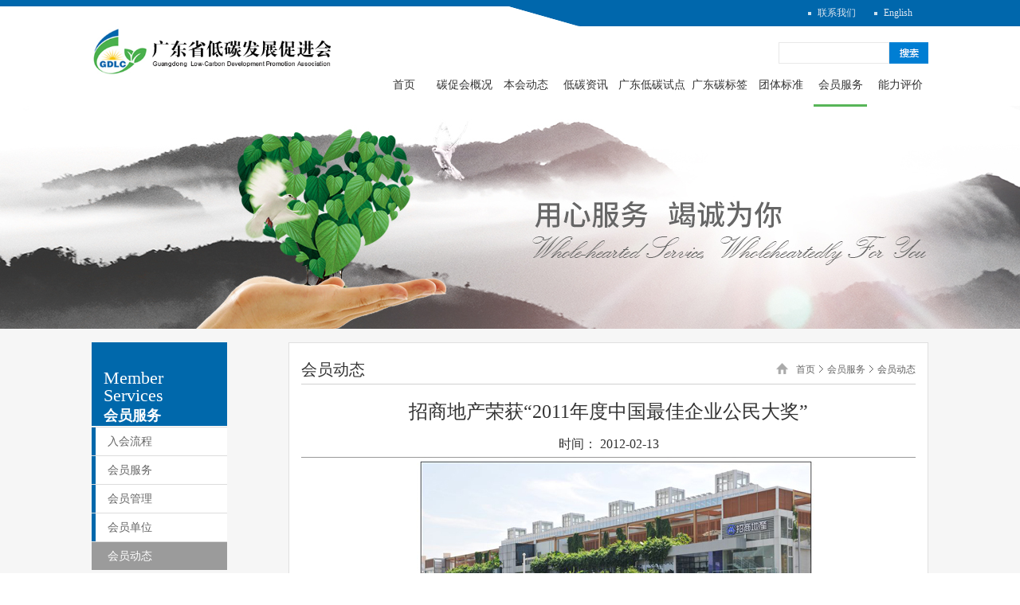

--- FILE ---
content_type: text/html; charset=utf-8
request_url: http://gdditan.com/Process.aspx?id=439&c=0605
body_size: 7351
content:


<!DOCTYPE html>

<html xmlns="http://www.w3.org/1999/xhtml">
<head>
    <meta http-equiv="Content-Type" content="text/html; charset=utf-8" />

<title>广东省低碳发展促进会</title>
<meta name="keywords" content="广东省低碳发展促进会 广东省低碳经济发展的企业" />
<meta name="description" content="广东省低碳发展促进会是由热衷于推动广东省低碳经济发展的企业、机构发起，目前已获广东省民间组织管理局批准成立，是具有社团法人资格的社团组织。" />
<meta name="author" content="网站建设：互诺科技 - http://www.hunuo.com" />
<link rel="stylesheet" href="css/style.css">
 <script type="text/javascript" src="js/jquery-1.7.2.min.js"></script>
    <script type="text/javascript" src="js/JQ_common.js"></script>
    <script type="text/javascript" src="js/jquery.SuperSlide.2.1.js"></script>
    <script type="text/javascript" src="js/modernizr-1.7.js"></script>
    <script type="text/javascript" src="js/prefixfree.min.js"></script>
    <script src="js/js.js"></script>
<script type="text/javascript">
    if (window.location.href.indexOf('https') == -1) {
        window.location.href = window.location.href.replace("http", "https");
    }
</script>
<script type="text/javascript">
    $(function () {
        $(".pop").click(function () {
            $("#pop").css({ "display": "block" });
        });
        $("#pop .close").click(function () {
            $("#pop").css({ "display": "none" });
        });
    })
    </script>
<!--[if lte IE 6]><script src="js/DD_belatedPNG_0.0.8a-min.js" type="text/javascript"></script><script type="text/javascript">	DD_belatedPNG.fix('*');</script><![endif]-->
    <script type="text/javascript">
        $(function () { navFun2("m7"); });
    </script>

<title>

</title></head>
<body>
    

<!-- header star-->
<div id="header">
    <div class="head-top">
        <div class="layout">
            <div class="fr">
                
                <a href="/JoinUs.aspx?c=0701" class="DIE7">联系我们</a>
                <a href="en/Default.aspx" class="DIE7">English</a>
            </div>
        </div>
    </div>
    <div class="head-m">
        <div class="layout" style="position: relative; height: 100px;">
            <form action="" class="fr form">
                <input type="button" class="fr" id="seah" style="background: url(images/png-2.png); width: 49px; height: 27px; border: none;" />
                <input type="text" class="fr text" id="key" />
            </form>
            <a href="Default.aspx" class="logo">
                <img src="images/png-logo.png" alt="" /></a>
            <div class="navBar" id="navBar">
                <ul class="nav clearfix">
                    <li class="m m1">
                        <h3><a href="Default.aspx">首页</a></h3>
                    </li>
                    <li class="m m2">
                        <h3><a href="Survey.aspx">碳促会概况</a></h3>
                        <ul class="sub">

                            
                            <li><a href="Survey.aspx?c=0101">本会简介</a></li>
                            
                            <li><a href="Survey.aspx?c=0102">组织结构</a></li>
                            
                            <li><a href="Survey.aspx?c=0103">本会章程</a></li>
                            
                            <li><a href="Train2.aspx?c=0104">通知公告</a></li>
                            
                        </ul>
                    </li>
					<li class="m m3">
						<h3><a href="Dynamic.aspx">本会动态</a></h3>
                    </li>
                    <!--<li class="m m3">
                         当前频道添加on 
                        <h3><a href="Dynamic.aspx">本会动态</a></h3>

                        <ul class="sub">
                            
                            <li><a href="Dynamic.aspx?c=0202">本会动态</a></li>
                            
                        </ul>


                    </li>-->
                    <li class="m m4">
                        <h3><a href="Information.aspx">低碳资讯</a></h3>
                        <ul class="sub">
                            
                            <li><a href="Information.aspx?c=0301">低碳动态</a></li>
                            
                            <li><a href="Information.aspx?c=0302">政策法规</a></li>
                            
                            <li><a href="Information.aspx?c=0303">低碳简报</a></li>
                            
                        </ul>
                    </li>
                    <li class="m m5">
                        <h3><a href="Pilot.aspx">广东低碳试点</a></h3>
                        <ul class="sub">
                            
                            <li><a href="Pilot.aspx?c=0401">碳交易试点</a></li>
                            
                            <li><a href="Pilot.aspx?c=0402">低碳城市</a></li>
                            
                            <li><a href="Pilot.aspx?c=0403">社区园区</a></li>
                            
                            <li><a href="Pilot.aspx?c=0404">低碳试点园区</a></li>
                            
                        </ul>
                    </li>
					<li class="m m9">
                        <h3><a href="carbon.aspx">广东碳标签</a></h3>
                        <ul class="sub" style="min-width: 108px;">
                            
									<li><a href="carbon.aspx?c=1101">广东碳标签介绍</a></li>
									
									<li><a href="carbon.aspx?c=1102">碳标签管理办法</a></li>
									
									<li><a href="carbon.aspx?c=1103">碳标签申请流程</a></li>
									
									<li><a href="carbon.aspx?c=1104">碳标签评价机构</a></li>
									
									<li><a href="carbon3.aspx?c=1105">碳标签获证产品</a></li>
									
									<li><a href="carbon4.aspx?c=1106">碳标签技术规范</a></li>
									
                        </ul>
                    </li>
                    <li class="m m6">
                        <h3><a href="Standard.aspx">团体标准</a></h3>
                        <ul class="sub">
                            
                            <li><a href="Standard.aspx?c=0501">立项流程</a></li>
                            
                            <li><a href="Standard.aspx?c=0502">管理办法</a></li>
                            
                            <li><a href="Standard.aspx?c=0503">标准动态</a></li>
                            
                            <li><a href="Standard.aspx?c=0504">标准发布</a></li>
                            
                        </ul>
                    </li>
                    <li class="m m7">
                        <h3><a href="Process.aspx">会员服务</a></h3>
                        <ul class="sub">
                            
                            <li><a href="Process.aspx?c=0601">入会流程</a></li>
                            
                            <li><a href="Process.aspx?c=0602">会员服务</a></li>
                            
                            <li><a href="Process.aspx?c=0603">会员管理</a></li>
                            
                            <li><a href="Process.aspx?c=0604">会员单位</a></li>
                            
                            <li><a href="Process.aspx?c=0605">会员动态</a></li>
                            
                        </ul>
                    </li>
                    <li class="m m8">
                        <h3><a href="Appraise.aspx">能力评价</a></h3>
                        <ul class="sub">
                            
                            <li><a href="Appraise.aspx?c=0701">低碳试点社区评价</a></li>
                            
                            <li><a href="Appraise.aspx?c=0702">低碳试点园区评价</a></li>
                            
                            <li><a href="Appraise.aspx?c=0703">绿色制造评价</a></li>
                            
                            <li><a href="Appraise.aspx?c=0704">碳标签评价师能力评价</a></li>
                            
                            <li><a href="Appraise.aspx?c=0705">公示公告</a></li>
                            
                        </ul>
                    </li>
                </ul>
            </div>
        </div>
    </div>
</div>
<!-- header end-->

    <div id="mainer">

        <div  style="background: url(upload/1604/20164213107.jpg) center center no-repeat;height: 280px;">
    &nbsp;
</div>

        <div class="layout">
            <div style="height: 17px;"></div>
            <div class="clearfix">
                <div class="fr main-r">
                    




<div class="m-top">
    <div class="fr"><em></em><a href="Default.aspx">首页</a><i></i><a href="">会员服务</a><i></i>会员动态</div>
    会员动态
</div>


                    

                    <div class="con">
                        
                        <p class="pt">招商地产荣获“2011年度中国最佳企业公民大奖”
                            <br />
                                         <span >时间： 2012-02-13</span>

                        </p>
                        <p align="center">
	&nbsp;&nbsp;&nbsp;&nbsp;&nbsp; <img src="/uploadfiles/image/20160121/20160121141847_2014.jpg" alt="" /> 
</p>
<p align="center">
	<br />
</p>
<p align="center">
	<img src="/uploadfiles/image/20160121/20160121141848_5452.jpg" alt="" /> 
</p>
&nbsp;&nbsp;&nbsp;&nbsp;&nbsp; <span style="font-size:16px;font-family:Microsoft YaHei;line-height:2;">近日，在北京举行的“2011中国企业公民论坛暨第八届中国最佳企业公民颁奖盛典”上，招商地产荣获“2011年度中国最佳企业公民大奖”。</span>
<p>
	<br />
</p>
<p>
	<span style="font-size:16px;font-family:Microsoft YaHei;line-height:2;">&nbsp;&nbsp;&nbsp;&nbsp;&nbsp; 本次评选由《21世纪商业评论》、《21世纪经济报道》联合主办，21世纪企业公民研究中心承办。论坛以“诚于中，形于外??透明时代的成长与沟通之道”为主题，寻找企业在透明化的时代要求下与各利益相关者沟通的方法论。通过寻找一系列具有榜样意义的企业最佳实践，展示企业社会责任优秀成果，鼓励本土企业公民行为，推动中国企业公民理念的国际化发展进程，持续推进企业公民理念的全面发展。</span>
</p>
<p>
	<span style="font-size:16px;font-family:Microsoft YaHei;line-height:2;">&nbsp;&nbsp;&nbsp;&nbsp;&nbsp; 据悉，中国最佳企业公民评选是国内最早、也是最受关注的推广“企业公民”理念，鼓励本土企业行为实践，培育良好公民社会环境的活动。本届评选自2011年5月底启动，评委会经过认真审核，接受了三百余家企业报名参评。经过历时3月的精心评选，最终30家企业荣膺“2011年度中国最佳企业公民大奖”，10家企业获“2011年度中国最佳企业公益项目奖”。</span>
</p>

                        
                    </div>
                    


                
                    <div style="height: 10px;"></div>


                </div>
                




<div class="fl main-l">
    <dl>
        <dt>
            <em>   Member Services</em>
            会员服务
        </dt>

        
           <dd  class=""><a href="?c=0601">入会流程</a></dd>
        
           <dd  class=""><a href="?c=0602">会员服务</a></dd>
        
           <dd  class=""><a href="?c=0603">会员管理</a></dd>
        
           <dd  class=""><a href="?c=0604">会员单位</a></dd>
        
           <dd  class="hover"><a href="?c=0605">会员动态</a></dd>
        
  
    </dl>


    <div class="hear">
        <p>快速链接</p>
        <a href="Train2.aspx">
            <img src="images/png-30.png" alt="" /></a>
        <a href="Process.aspx">
            <img src="images/png-31.png" alt="" /></a>
    </div>
</div>

            </div>
        </div>
    </div>
    
<!-- footer star-->

<script type="text/javascript">

    function ToggleCode(obj, codeurl) {
        $(obj).attr("src", codeurl + "?time=" + Math.random());
    }
</script>
<div id="footer">
    <div class="layout">
        <div style="height: 35px"></div>
        <div class="friendly">
            <span class="fl">友情链接</span>
            <div class="txtScroll-left fl">
                <div class="hd">
                    <a class="next"></a>
                    <a class="prev"></a>
                </div>
                <div class="bd">
                    <ul class="infoList">
                        

                        <li><a href="http://drc.gd.gov.cn/" target="_blank">广东省发展和改革委员会</a></li>
                        

                        <li><a href="http://gdee.gd.gov.cn/" target="_blank">广东省生态环境厅</a></li>
                        

                        <li><a href="https://www.gzjzcyy.com/" target="_blank">广州建筑产业研究院有限公司</a></li>
                        

                        <li><a href="http://www.gdte.cn/index.html" target="_blank">广东省技术经济研究发展中心</a></li>
                        

                        <li><a href="https://www.cqc.com.cn/www/guangzhou/" target="_blank">中国质量认证中心广州分中心</a></li>
                        

                        <li><a href="https://www.ceprei.org/" target="_blank">赛宝认证中心</a></li>
                        

                        <li><a href="https://www.cnemission.com/" target="_blank">广州碳排放权交易所</a></li>
                        

                        <li><a href="https://seer.gdut.edu.cn/" target="_blank">广东工业大学生态环境与资源学院</a></li>
                        

                        <li><a href="https://www.gers.org.cn/" target="_blank">广东省能源研究会</a></li>
                        

                        <li><a href="http://www.gdlowcarbon.gov.cn/" target="_blank">中国科学院广州能源研究所</a></li>
                        

                        <li><a href="http://www.sinogaf.cn/" target="_blank">广东省林业科学研究院</a></li>
                        

                        <li><a href="http://www.gedi.com.cn/" target="_blank">中国能源建设集团广东省电力设计研究院有限...</a></li>
                        

                        <li><a href="http://www.gdcpi.com.cn/" target="_blank">广东省清洁生产协会</a></li>
                        

                        <li><a href="http://www.gdepi.com.cn/" target="_blank">广东省环境保护产业协会</a></li>
                        

                        <li><a href="http://www.oilgas.cc/" target="_blank">广东油气商会</a></li>
                        
                    </ul>
                </div>
            </div>

        </div>
        <div class="foot">
            <p class="copy">广东省低碳发展促进会 版权所有   <a href="http://beian.miit.gov.cn" target="_blank">粤ICP备16118345号-1</a>
 
                <a style="padding-left:20px;" href="http://www.hunuo.com/" target="_blank">网站建设</a>：<a href="http://www.hunuo.com" target="_blank">互诺科技</a>
            </p>
            <p>
                电话：020-83841623           38455701　传真：020-38455701　邮箱：gdlc2011@163.com<br />
                地址：广州市天河区五山能源路4号共富金农二期401 &nbsp;&nbsp;
		
		<script type="text/javascript">var cnzz_protocol = (("https:" == document.location.protocol) ? " https://" : " http://");document.write(unescape("%3Cspan id='cnzz_stat_icon_1258949400'%3E%3C/span%3E%3Cscript src='" + cnzz_protocol + "s95.cnzz.com/z_stat.php%3Fid%3D1258949400%26show%3Dpic' type='text/javascript'%3E%3C/script%3E"));</script>
		
            </p>
        </div>
    </div>
</div>
<div id="pop">
    <div class="box">
        <p class="box-t"><a href="javascript:void(0)" class="close"></a>会员注册</p>
        <div class="fill">
            <table>
                <tr>
                    <th width="130" class="th">账号信息</th>
                    <th colspan="2">（<i>*</i>为必须项）</th>
                </tr>
                <tr>
                    <td width="130" class="td">用户账号<i>*</i>：</td>
                    <td width="235">
                        <input type="text" id="uname" class="text" maxlength="20" /></td>
                    <td>
                        <div class="grey">
                            会员登录名由6~20哥英文字母或数字组成（不支持中文）。
                        </div>
                    </td>
                </tr>

                <tr>
                    <td width="130" class="td">邮 箱<i>*</i>：</td>
                    <td width="235">
                        <input type="text" id="uemail" class="text" maxlength="40" /></td>
                    <td>
                        <div class="grey">
                            请输入正确的真实邮箱（当忘记密码可以用注册邮箱找回密码）
                        </div>
                    </td>
                </tr>


                <tr>
                    <td width="130" class="td">登录密码<i>*</i>：</td>
                    <td width="235">
                        <input type="password" class="text" id="upwd" maxlength="20" /></td>
                    <td>
                        <div class="grey">
                            密码有6-20个英文字母（不区分大小写）或数字组成，建议采用易记、难猜的英文数字组成。
                        </div>
                    </td>
                </tr>

                <tr>
                    <td width="130" class="td">确认密码<i>*</i>：</td>
                    <td width="235">
                        <input type="password" class="text" id="urpwd" maxlength="20" /></td>
                    <td>
                        <div class="grey">
                            请再输入一遍您上面输入的密码。
                        </div>
                    </td>
                </tr>

                <tr>
                    <td width="130" class="td">验证码<i>*</i>：</td>
                    <td width="235">


                        <input maxlength="6" id="ucode" type="text" class="txt" placeholder="验证码" validate=" minlength:4, maxlength:4, required:true, en_num:true" size="" value="" name="verifyCode" />
                        <img src="/tools/verify_code.ashx" id="codeimg" width="93" height="22" alt="点击切换验证码" title="点击切换验证码" style="margin-top: 2px; vertical-align: top; cursor: pointer;" onclick="ToggleCode(this, '/tools/verify_code.ashx');return false;" />



                    </td>


                    <td>
                        <div class="grey">
                            输入验证码
                        </div>
                    </td>
                </tr>
            </table>
            <p class="fot">
                <input type="button" value="提交注册信息" id="reg" />
            </p>
            <p class="fon">用户服务协议</p>
             <textarea rows="3" cols="110">用户服务协议</textarea>

        </div>
    </div>
</div>



<div id="pop2">
    <div class="box">
        <p class="box-t"><a href="javascript:void(0)" class="close"></a>会员登录</p>
        <div class="fill">
            <table>

                <tr>
                    <td width="130" class="td">用户账号<i>*</i>：</td>
                    <td width="235">
                        <input type="text" id="l_name2" class="text" maxlength="20" /></td>
                    <td>
                        <div class="grey">
                           请输入正确的账号
                        </div>
                    </td>
                </tr>
                <tr>
                    <td width="130" class="td">登录密码<i>*</i>：</td>
                    <td width="235">
                        <input type="password" class="text" id="l_pwd2" maxlength="20" /></td>
                    <td>
                        <div class="grey">
                             请输入正确的密码
                        </div>
                    </td>
                </tr>
            </table>
            <p class="fot">
                <input type="button" value="登录" id="log"  style="width:50px;" />
               
                <input type="button" value="重置" id="rest"  style="margin-left:15px;width:50px;" />
            </p>
        </div>
    </div>
</div>
<script type="text/javascript">
    jQuery(".nav").slide({ type: "menu", titCell: ".m", targetCell: ".sub", effect: "slideDown", delayTime: 300, triggerTime: 0, returnDefault: true });
    jQuery(".outBox").slide({ effect: "left" });
    jQuery(".txtScroll-left").slide({ titCell: ".hd ul", mainCell: ".bd ul", autoPage: true, effect: "left", autoPlay: false, scroll: 1, vis: 5, trigger: "click" });
</script>
<!-- footer end-->

</body>
</html>


--- FILE ---
content_type: text/html; charset=utf-8
request_url: https://gdditan.com/Process.aspx?id=439&c=0605
body_size: 7243
content:


<!DOCTYPE html>

<html xmlns="http://www.w3.org/1999/xhtml">
<head>
    <meta http-equiv="Content-Type" content="text/html; charset=utf-8" />

<title>广东省低碳发展促进会</title>
<meta name="keywords" content="广东省低碳发展促进会 广东省低碳经济发展的企业" />
<meta name="description" content="广东省低碳发展促进会是由热衷于推动广东省低碳经济发展的企业、机构发起，目前已获广东省民间组织管理局批准成立，是具有社团法人资格的社团组织。" />
<meta name="author" content="网站建设：互诺科技 - http://www.hunuo.com" />
<link rel="stylesheet" href="css/style.css">
 <script type="text/javascript" src="js/jquery-1.7.2.min.js"></script>
    <script type="text/javascript" src="js/JQ_common.js"></script>
    <script type="text/javascript" src="js/jquery.SuperSlide.2.1.js"></script>
    <script type="text/javascript" src="js/modernizr-1.7.js"></script>
    <script type="text/javascript" src="js/prefixfree.min.js"></script>
    <script src="js/js.js"></script>
<script type="text/javascript">
    if (window.location.href.indexOf('https') == -1) {
        window.location.href = window.location.href.replace("http", "https");
    }
</script>
<script type="text/javascript">
    $(function () {
        $(".pop").click(function () {
            $("#pop").css({ "display": "block" });
        });
        $("#pop .close").click(function () {
            $("#pop").css({ "display": "none" });
        });
    })
    </script>
<!--[if lte IE 6]><script src="js/DD_belatedPNG_0.0.8a-min.js" type="text/javascript"></script><script type="text/javascript">	DD_belatedPNG.fix('*');</script><![endif]-->
    <script type="text/javascript">
        $(function () { navFun2("m7"); });
    </script>

<title>

</title></head>
<body>
    

<!-- header star-->
<div id="header">
    <div class="head-top">
        <div class="layout">
            <div class="fr">
                
                <a href="/JoinUs.aspx?c=0701" class="DIE7">联系我们</a>
                <a href="en/Default.aspx" class="DIE7">English</a>
            </div>
        </div>
    </div>
    <div class="head-m">
        <div class="layout" style="position: relative; height: 100px;">
            <form action="" class="fr form">
                <input type="button" class="fr" id="seah" style="background: url(images/png-2.png); width: 49px; height: 27px; border: none;" />
                <input type="text" class="fr text" id="key" />
            </form>
            <a href="Default.aspx" class="logo">
                <img src="images/png-logo.png" alt="" /></a>
            <div class="navBar" id="navBar">
                <ul class="nav clearfix">
                    <li class="m m1">
                        <h3><a href="Default.aspx">首页</a></h3>
                    </li>
                    <li class="m m2">
                        <h3><a href="Survey.aspx">碳促会概况</a></h3>
                        <ul class="sub">

                            
                            <li><a href="Survey.aspx?c=0101">本会简介</a></li>
                            
                            <li><a href="Survey.aspx?c=0102">组织结构</a></li>
                            
                            <li><a href="Survey.aspx?c=0103">本会章程</a></li>
                            
                            <li><a href="Train2.aspx?c=0104">通知公告</a></li>
                            
                        </ul>
                    </li>
					<li class="m m3">
						<h3><a href="Dynamic.aspx">本会动态</a></h3>
                    </li>
                    <!--<li class="m m3">
                         当前频道添加on 
                        <h3><a href="Dynamic.aspx">本会动态</a></h3>

                        <ul class="sub">
                            
                            <li><a href="Dynamic.aspx?c=0202">本会动态</a></li>
                            
                        </ul>


                    </li>-->
                    <li class="m m4">
                        <h3><a href="Information.aspx">低碳资讯</a></h3>
                        <ul class="sub">
                            
                            <li><a href="Information.aspx?c=0301">低碳动态</a></li>
                            
                            <li><a href="Information.aspx?c=0302">政策法规</a></li>
                            
                            <li><a href="Information.aspx?c=0303">低碳简报</a></li>
                            
                        </ul>
                    </li>
                    <li class="m m5">
                        <h3><a href="Pilot.aspx">广东低碳试点</a></h3>
                        <ul class="sub">
                            
                            <li><a href="Pilot.aspx?c=0401">碳交易试点</a></li>
                            
                            <li><a href="Pilot.aspx?c=0402">低碳城市</a></li>
                            
                            <li><a href="Pilot.aspx?c=0403">社区园区</a></li>
                            
                            <li><a href="Pilot.aspx?c=0404">低碳试点园区</a></li>
                            
                        </ul>
                    </li>
					<li class="m m9">
                        <h3><a href="carbon.aspx">广东碳标签</a></h3>
                        <ul class="sub" style="min-width: 108px;">
                            
									<li><a href="carbon.aspx?c=1101">广东碳标签介绍</a></li>
									
									<li><a href="carbon.aspx?c=1102">碳标签管理办法</a></li>
									
									<li><a href="carbon.aspx?c=1103">碳标签申请流程</a></li>
									
									<li><a href="carbon.aspx?c=1104">碳标签评价机构</a></li>
									
									<li><a href="carbon3.aspx?c=1105">碳标签获证产品</a></li>
									
									<li><a href="carbon4.aspx?c=1106">碳标签技术规范</a></li>
									
                        </ul>
                    </li>
                    <li class="m m6">
                        <h3><a href="Standard.aspx">团体标准</a></h3>
                        <ul class="sub">
                            
                            <li><a href="Standard.aspx?c=0501">立项流程</a></li>
                            
                            <li><a href="Standard.aspx?c=0502">管理办法</a></li>
                            
                            <li><a href="Standard.aspx?c=0503">标准动态</a></li>
                            
                            <li><a href="Standard.aspx?c=0504">标准发布</a></li>
                            
                        </ul>
                    </li>
                    <li class="m m7">
                        <h3><a href="Process.aspx">会员服务</a></h3>
                        <ul class="sub">
                            
                            <li><a href="Process.aspx?c=0601">入会流程</a></li>
                            
                            <li><a href="Process.aspx?c=0602">会员服务</a></li>
                            
                            <li><a href="Process.aspx?c=0603">会员管理</a></li>
                            
                            <li><a href="Process.aspx?c=0604">会员单位</a></li>
                            
                            <li><a href="Process.aspx?c=0605">会员动态</a></li>
                            
                        </ul>
                    </li>
                    <li class="m m8">
                        <h3><a href="Appraise.aspx">能力评价</a></h3>
                        <ul class="sub">
                            
                            <li><a href="Appraise.aspx?c=0701">低碳试点社区评价</a></li>
                            
                            <li><a href="Appraise.aspx?c=0702">低碳试点园区评价</a></li>
                            
                            <li><a href="Appraise.aspx?c=0703">绿色制造评价</a></li>
                            
                            <li><a href="Appraise.aspx?c=0704">碳标签评价师能力评价</a></li>
                            
                            <li><a href="Appraise.aspx?c=0705">公示公告</a></li>
                            
                        </ul>
                    </li>
                </ul>
            </div>
        </div>
    </div>
</div>
<!-- header end-->

    <div id="mainer">

        <div  style="background: url(upload/1604/20164213107.jpg) center center no-repeat;height: 280px;">
    &nbsp;
</div>

        <div class="layout">
            <div style="height: 17px;"></div>
            <div class="clearfix">
                <div class="fr main-r">
                    




<div class="m-top">
    <div class="fr"><em></em><a href="Default.aspx">首页</a><i></i><a href="">会员服务</a><i></i>会员动态</div>
    会员动态
</div>


                    

                    <div class="con">
                        
                        <p class="pt">招商地产荣获“2011年度中国最佳企业公民大奖”
                            <br />
                                         <span >时间： 2012-02-13</span>

                        </p>
                        <p align="center">
	&nbsp;&nbsp;&nbsp;&nbsp;&nbsp; <img src="/uploadfiles/image/20160121/20160121141847_2014.jpg" alt="" /> 
</p>
<p align="center">
	<br />
</p>
<p align="center">
	<img src="/uploadfiles/image/20160121/20160121141848_5452.jpg" alt="" /> 
</p>
&nbsp;&nbsp;&nbsp;&nbsp;&nbsp; <span style="font-size:16px;font-family:Microsoft YaHei;line-height:2;">近日，在北京举行的“2011中国企业公民论坛暨第八届中国最佳企业公民颁奖盛典”上，招商地产荣获“2011年度中国最佳企业公民大奖”。</span>
<p>
	<br />
</p>
<p>
	<span style="font-size:16px;font-family:Microsoft YaHei;line-height:2;">&nbsp;&nbsp;&nbsp;&nbsp;&nbsp; 本次评选由《21世纪商业评论》、《21世纪经济报道》联合主办，21世纪企业公民研究中心承办。论坛以“诚于中，形于外??透明时代的成长与沟通之道”为主题，寻找企业在透明化的时代要求下与各利益相关者沟通的方法论。通过寻找一系列具有榜样意义的企业最佳实践，展示企业社会责任优秀成果，鼓励本土企业公民行为，推动中国企业公民理念的国际化发展进程，持续推进企业公民理念的全面发展。</span>
</p>
<p>
	<span style="font-size:16px;font-family:Microsoft YaHei;line-height:2;">&nbsp;&nbsp;&nbsp;&nbsp;&nbsp; 据悉，中国最佳企业公民评选是国内最早、也是最受关注的推广“企业公民”理念，鼓励本土企业行为实践，培育良好公民社会环境的活动。本届评选自2011年5月底启动，评委会经过认真审核，接受了三百余家企业报名参评。经过历时3月的精心评选，最终30家企业荣膺“2011年度中国最佳企业公民大奖”，10家企业获“2011年度中国最佳企业公益项目奖”。</span>
</p>

                        
                    </div>
                    


                
                    <div style="height: 10px;"></div>


                </div>
                




<div class="fl main-l">
    <dl>
        <dt>
            <em>   Member Services</em>
            会员服务
        </dt>

        
           <dd  class=""><a href="?c=0601">入会流程</a></dd>
        
           <dd  class=""><a href="?c=0602">会员服务</a></dd>
        
           <dd  class=""><a href="?c=0603">会员管理</a></dd>
        
           <dd  class=""><a href="?c=0604">会员单位</a></dd>
        
           <dd  class="hover"><a href="?c=0605">会员动态</a></dd>
        
  
    </dl>


    <div class="hear">
        <p>快速链接</p>
        <a href="Train2.aspx">
            <img src="images/png-30.png" alt="" /></a>
        <a href="Process.aspx">
            <img src="images/png-31.png" alt="" /></a>
    </div>
</div>

            </div>
        </div>
    </div>
    
<!-- footer star-->

<script type="text/javascript">

    function ToggleCode(obj, codeurl) {
        $(obj).attr("src", codeurl + "?time=" + Math.random());
    }
</script>
<div id="footer">
    <div class="layout">
        <div style="height: 35px"></div>
        <div class="friendly">
            <span class="fl">友情链接</span>
            <div class="txtScroll-left fl">
                <div class="hd">
                    <a class="next"></a>
                    <a class="prev"></a>
                </div>
                <div class="bd">
                    <ul class="infoList">
                        

                        <li><a href="http://drc.gd.gov.cn/" target="_blank">广东省发展和改革委员会</a></li>
                        

                        <li><a href="http://gdee.gd.gov.cn/" target="_blank">广东省生态环境厅</a></li>
                        

                        <li><a href="https://www.gzjzcyy.com/" target="_blank">广州建筑产业研究院有限公司</a></li>
                        

                        <li><a href="http://www.gdte.cn/index.html" target="_blank">广东省技术经济研究发展中心</a></li>
                        

                        <li><a href="https://www.cqc.com.cn/www/guangzhou/" target="_blank">中国质量认证中心广州分中心</a></li>
                        

                        <li><a href="https://www.ceprei.org/" target="_blank">赛宝认证中心</a></li>
                        

                        <li><a href="https://www.cnemission.com/" target="_blank">广州碳排放权交易所</a></li>
                        

                        <li><a href="https://seer.gdut.edu.cn/" target="_blank">广东工业大学生态环境与资源学院</a></li>
                        

                        <li><a href="https://www.gers.org.cn/" target="_blank">广东省能源研究会</a></li>
                        

                        <li><a href="http://www.gdlowcarbon.gov.cn/" target="_blank">中国科学院广州能源研究所</a></li>
                        

                        <li><a href="http://www.sinogaf.cn/" target="_blank">广东省林业科学研究院</a></li>
                        

                        <li><a href="http://www.gedi.com.cn/" target="_blank">中国能源建设集团广东省电力设计研究院有限...</a></li>
                        

                        <li><a href="http://www.gdcpi.com.cn/" target="_blank">广东省清洁生产协会</a></li>
                        

                        <li><a href="http://www.gdepi.com.cn/" target="_blank">广东省环境保护产业协会</a></li>
                        

                        <li><a href="http://www.oilgas.cc/" target="_blank">广东油气商会</a></li>
                        
                    </ul>
                </div>
            </div>

        </div>
        <div class="foot">
            <p class="copy">广东省低碳发展促进会 版权所有   <a href="http://beian.miit.gov.cn" target="_blank">粤ICP备16118345号-1</a>
 
                <a style="padding-left:20px;" href="http://www.hunuo.com/" target="_blank">网站建设</a>：<a href="http://www.hunuo.com" target="_blank">互诺科技</a>
            </p>
            <p>
                电话：020-83841623           38455701　传真：020-38455701　邮箱：gdlc2011@163.com<br />
                地址：广州市天河区五山能源路4号共富金农二期401 &nbsp;&nbsp;
		
		<script type="text/javascript">var cnzz_protocol = (("https:" == document.location.protocol) ? " https://" : " http://");document.write(unescape("%3Cspan id='cnzz_stat_icon_1258949400'%3E%3C/span%3E%3Cscript src='" + cnzz_protocol + "s95.cnzz.com/z_stat.php%3Fid%3D1258949400%26show%3Dpic' type='text/javascript'%3E%3C/script%3E"));</script>
		
            </p>
        </div>
    </div>
</div>
<div id="pop">
    <div class="box">
        <p class="box-t"><a href="javascript:void(0)" class="close"></a>会员注册</p>
        <div class="fill">
            <table>
                <tr>
                    <th width="130" class="th">账号信息</th>
                    <th colspan="2">（<i>*</i>为必须项）</th>
                </tr>
                <tr>
                    <td width="130" class="td">用户账号<i>*</i>：</td>
                    <td width="235">
                        <input type="text" id="uname" class="text" maxlength="20" /></td>
                    <td>
                        <div class="grey">
                            会员登录名由6~20哥英文字母或数字组成（不支持中文）。
                        </div>
                    </td>
                </tr>

                <tr>
                    <td width="130" class="td">邮 箱<i>*</i>：</td>
                    <td width="235">
                        <input type="text" id="uemail" class="text" maxlength="40" /></td>
                    <td>
                        <div class="grey">
                            请输入正确的真实邮箱（当忘记密码可以用注册邮箱找回密码）
                        </div>
                    </td>
                </tr>


                <tr>
                    <td width="130" class="td">登录密码<i>*</i>：</td>
                    <td width="235">
                        <input type="password" class="text" id="upwd" maxlength="20" /></td>
                    <td>
                        <div class="grey">
                            密码有6-20个英文字母（不区分大小写）或数字组成，建议采用易记、难猜的英文数字组成。
                        </div>
                    </td>
                </tr>

                <tr>
                    <td width="130" class="td">确认密码<i>*</i>：</td>
                    <td width="235">
                        <input type="password" class="text" id="urpwd" maxlength="20" /></td>
                    <td>
                        <div class="grey">
                            请再输入一遍您上面输入的密码。
                        </div>
                    </td>
                </tr>

                <tr>
                    <td width="130" class="td">验证码<i>*</i>：</td>
                    <td width="235">


                        <input maxlength="6" id="ucode" type="text" class="txt" placeholder="验证码" validate=" minlength:4, maxlength:4, required:true, en_num:true" size="" value="" name="verifyCode" />
                        <img src="/tools/verify_code.ashx" id="codeimg" width="93" height="22" alt="点击切换验证码" title="点击切换验证码" style="margin-top: 2px; vertical-align: top; cursor: pointer;" onclick="ToggleCode(this, '/tools/verify_code.ashx');return false;" />



                    </td>


                    <td>
                        <div class="grey">
                            输入验证码
                        </div>
                    </td>
                </tr>
            </table>
            <p class="fot">
                <input type="button" value="提交注册信息" id="reg" />
            </p>
            <p class="fon">用户服务协议</p>
             <textarea rows="3" cols="110">用户服务协议</textarea>

        </div>
    </div>
</div>



<div id="pop2">
    <div class="box">
        <p class="box-t"><a href="javascript:void(0)" class="close"></a>会员登录</p>
        <div class="fill">
            <table>

                <tr>
                    <td width="130" class="td">用户账号<i>*</i>：</td>
                    <td width="235">
                        <input type="text" id="l_name2" class="text" maxlength="20" /></td>
                    <td>
                        <div class="grey">
                           请输入正确的账号
                        </div>
                    </td>
                </tr>
                <tr>
                    <td width="130" class="td">登录密码<i>*</i>：</td>
                    <td width="235">
                        <input type="password" class="text" id="l_pwd2" maxlength="20" /></td>
                    <td>
                        <div class="grey">
                             请输入正确的密码
                        </div>
                    </td>
                </tr>
            </table>
            <p class="fot">
                <input type="button" value="登录" id="log"  style="width:50px;" />
               
                <input type="button" value="重置" id="rest"  style="margin-left:15px;width:50px;" />
            </p>
        </div>
    </div>
</div>
<script type="text/javascript">
    jQuery(".nav").slide({ type: "menu", titCell: ".m", targetCell: ".sub", effect: "slideDown", delayTime: 300, triggerTime: 0, returnDefault: true });
    jQuery(".outBox").slide({ effect: "left" });
    jQuery(".txtScroll-left").slide({ titCell: ".hd ul", mainCell: ".bd ul", autoPage: true, effect: "left", autoPlay: false, scroll: 1, vis: 5, trigger: "click" });
</script>
<!-- footer end-->

</body>
</html>


--- FILE ---
content_type: text/css
request_url: http://gdditan.com/css/style.css
body_size: 6443
content:
/*必备样式*/
@charset "utf-8";
html,body,h1,h2,h3,h4,h5,h6,hr,p,iframe,dl,dt,dd,ul,ol,li,pre,form,button,input,textarea,th,td,fieldset{margin:0;padding:0}
ul,ol,dl{list-style-type:none}
html,body{*position:static}
html{-webkit-text-size-adjust:100%;-ms-text-size-adjust:100%;}
address,caption,cite,code,dfn,em,th,var,i{font-style:normal;font-weight:normal}
input,button,textarea,select,optgroup,option{font-family:Microsoft YaHei;font-size:inherit;font-style:inherit;font-weight:inherit}
input,button{overflow: visible;vertical-align:middle;outline:none}
h1,h2,h3,h4,h5,h6{font-size:100%; font-weight:normal;}
a,area{outline:none;blr:expression(this.onFocus=this.blur())}
a:focus,a:hover,a:active{outline:none;blr:expression(this.onFocus=this.blur())}
sub,sup{vertical-align:baseline}
table{border-collapse:collapse;border-spacing:0}
textarea { resize:none} 
input[type="submit"],input[type="button"]{ cursor:pointer;}
/*img*/
img{border:0;vertical-align:middle}
a img,img{-ms-interpolation-mode:bicubic}
.img-responsive{max-width: 100%;height: auto}
/*HTML5 reset*/
header,footer,section,aside,details,menu,article,section,nav,address,hgroup,figure,figcaption,legend{display:block;margin:0;padding:0}time{display:inline}
audio,canvas,video{display:inline-block;*display:inline;*zoom:1}
audio:not([controls]){display:none}
legend{width:100%;margin-bottom:20px;font-size:21px;line-height:40px;border:0;border-bottom:1px solid #e5e5e5}
legend small{font-size:15px;color:#999}
svg:not(:root) {overflow: hidden}
fieldset {border-width:0;padding: 0.35em 0.625em 0.75em;margin: 0 2px;border: 1px solid #c0c0c0}
input[type="number"]::-webkit-inner-spin-button,input[type="number"]::-webkit-outer-spin-button {height: auto}
input[type="search"] {-webkit-appearance: textfield; /* 1 */-moz-box-sizing: content-box;-webkit-box-sizing: content-box; /* 2 */box-sizing: content-box}
input[type="search"]::-webkit-search-cancel-button,input[type="search"]::-webkit-search-decoration {-webkit-appearance: none}
a{text-decoration:none;cursor: pointer; color:#666}
a:hover{text-decoration:none;}
body,th,td,button,input,select,textarea{ font-family: Microsoft Yahei;font-size:12px;color:#000;-webkit-font-smoothing:antialiased;-moz-font-smoothing:antialiased}
body{line-height:1.6; min-width:1000px}
.layout{ width:1050px; margin:0 auto; clear:both}
.fl{ float:left}
.fr{ float:right}
.clearfix:after{content:".";display:block;height:0;clear:both;visibility:hidden;line-height: 0;font-size: 0;}
.clearfix{*zoom:1}
.ib{display:inline-block;*display:inline;*zoom:1; vertical-align:middle}
.DIE7{display: inline-block;*display: inline;zoom:1;}

/*******************************************/

#header{height: 133px;position: relative;background-color: #ffffff;}
#mainer,#footer{background-color: #f6f6f6;}
.head-top{background: url(../images/png-1.png) no-repeat center center;height: 33px;line-height: 33px;}
.head-top a{background:url(../images/png-8.png) no-repeat left center;padding-left:12px;color:#dde6f0;margin-right: 20px;}
.head-top a:hover{color:#19941d}

.head-m .form{margin-top: 20px;}
.head-m .form .text{width: 137px;height: 25px;border:1px solid #e8e8e8;line-height: 25px;}
.head-m .logo{position: absolute;top:0;left: 0;width: 300px;}
.head-m .logo img{max-width: 100%;}

.navBar{  position:absolute;right:0;top:50px; z-index:1; padding-left:10px; height:51px;color:#333;width: 623px; width: 700px;}
.navBar .nav{ position:relative; margin:0 auto;  font-size:14px;}
.navBar .nav a{ color:#333;  }
.navBar .nav h3{ font-size:100%; font-weight:normal;   }
.navBar .nav .m{ float:left;  position:relative; z-index:1;margin-left: 8px;}
.navBar .nav .m:hover h3 a,.navBar .nav  .hover h3 a{border-bottom:3px solid #57b558}

.navBar .nav h3 a{ display:block;text-align:center;font-size: 14px;color:#333333;min-width: 67px;padding: 13px 0;}
.navBar .nav li .sub{ display:none; /*默认隐藏*/  position:absolute; left: 50%; top:51px; z-index:1;min-width: 67px;background:#fff;padding:5px 0; transform: translateX(-50%);width: 9em; }
.navBar .nav li .sub li{ text-align:center;margin-bottom:-1px;   }
.navBar .nav li .sub li a{ /*display:block;*/height:23px; line-height:23px;font-size: 12px;color:#444444;}
.navBar .nav li .sub li a:hover{ color:#FE7700;   }

.banner{height:282px;position:relative;z-index:0;top:0;left: 0;}
.banner .hd{ height:15px; width:100%; overflow:hidden; position:absolute; left:0;  bottom:20px; z-index:1; text-align:center}
.banner .hd ul{ overflow:hidden; zoom:1; display:inline-block; *zoom:1;*display:inline}
.banner .hd ul li{  border-radius:5px; float:left; margin:0 5px;  width: 9px; height: 9px; font-size:0; text-indent:200px; overflow: hidden; cursor:pointer; background:url(../images/png-3.png) right center no-repeat}
.banner .hd ul li.on{ background-position:left center;}
.banner .bd{ position:relative; height:100%; z-index:0}
.banner .bd ul{ width:100% !important}
.banner .bd li{ width:100% !important; zoom:1; vertical-align:middle}
.banner .bd li a{/*background: url(../images/img-1.jpg) no-repeat center;*/height: 282px;display: block;}

.img_1{background: url(../images/img-9.jpg) no-repeat center center;height: 283px;}
.img_2{background: url(../images/img-13.jpg) no-repeat center center;height: 285px;}
.img_3{background: url(../images/img-15.jpg) no-repeat center center;height: 280px;}
.img_4{background: url(../images/img-17.jpg) no-repeat center center;height: 280px;}
.img_5{background: url(../images/img-18.jpg) no-repeat center center;height: 280px;}
.img_6{background: url(../images/img-19.jpg) no-repeat center center;height: 281px;}
.img_7{background: url(../images/img-20.jpg) no-repeat center center;height: 280px;}


.r-box{width:271px;}
.r-box .b-top{background: url(../images/png-7.png) no-repeat center bottom;height: 37px;line-height: 36px;font-size: 16px;color:#666666;font-weight: bold;}
.r-box .b-top a,
.l-box .b-top a{margin: 15px 5px 0 0;}
.r-box .b-top em,
.l-box .b-top em{background: url(../images/png-4.png) no-repeat center;width: 46px;height: 34px;vertical-align: middle;}
.r-box .b-ul{padding:15px 0;}
.r-box .b-ul li{background: url(../images/png-9.png) no-repeat 2px center;height: 28px;line-height: 28px;padding-left:20px;}
.r-box .b-ul li a{font-size: 12px;color:#565656;}
.r-box .b-ul li:hover a{color:#009e05}
.r-box .form{padding:10px 8px;}
.r-box .form p{padding:5px 0;color:#666666;}
.r-box .form div{padding-top:5px;}
.r-box .form .text,.r-box .form .pass{width: 253px;*width:211px;height: 32px;border: 1px solid #bbbbbb;background: url(../images/png-11.png) no-repeat 14px center;padding-left:42px;box-sizing: border-box;font-size: 14px;color:#666666;}
.r-box .form .pass{background: url(../images/png-12.png) no-repeat 15px center;}
.r-box .form .button{background: url(../images/png-10.png) no-repeat center;width: 120px;height: 33px;border: none;font-size: 14px;color:#666666;font-weight: bold;}
.r-box .arse-ul{padding:15px 10px;}
.r-box .arse-ul li{height: 60px;line-height: 60px;text-align: center;border-bottom: 1px solid #c9c9c9;height: 50px;line-height: 50px;}
.r-box .arse-ul li a{display: block;font-size: 16px;color:#949494;font-weight: bold;}
.r-box .arse-ul li em{display: inline-block;*display: inline;zoom:1;vertical-align: middle;background-position: right center;background-repeat: no-repeat;}
.r-box .arse-ul li .one{background-image: url(../images/png-13.png);width: 47px;height: 36px;margin-left: 30px;}
.r-box .arse-ul li .tow{background-image: url(../images/png-14.png);width: 42px;height: 42px;margin-left: 32px;}
.r-box .arse-ul li .three{background-image: url(../images/png-15.png);width: 39px;height: 36px;margin-left: 36px;}
.r-box .arse-ul li .four{background-image: url(../images/png-15-1.png);width: 39px;height: 36px;margin-left: 36px;}
.r-box .arse-ul li .five{background: url(../images/png-17-1.png) no-repeat center;width: 36px; height: 36px;margin-left: 30px;}
.r-box .arse-ul li .six{background: url(../images/png-18-1.png) no-repeat center;width: 36px; height: 36px;margin-left: 30px;}
.r-box .arse-ul li .seven{background: url(../images/png-19-1.png) no-repeat center;width: 36px; height: 36px;margin-left: 30px;}
.r-box .arse-ul li .eight{background: url(../images/png-20-1.png) no-repeat center;width: 36px; height: 36px;margin-left: 30px;}
.r-box .arse-ul li:hover a{background-color:#177ec1;color:#ffffff;}
.r-box .arse-ul li:hover em{background-position: left center;}
.r-box .r-ul{padding:20px 7px;}
.r-box .r-ul li{background-position: center center;background-repeat: no-repeat;height: 64px;border-bottom:1px solid #bebebe;width: 254px;}
.r-box .r-ul li a{display: block;color:#ffffff;text-align: center;line-height: 64px;font-size: 16px;font-weight: bold;}
.r-box .r-ul .one{background-image: url(../images/img-6.jpg);}
.r-box .r-ul .tow{background-image: url(../images/img-7.jpg);}
.r-box .r-ul .three{background-image: url(../images/img-8-1.jpg);}
.r-box .r-ul .four{background-image: url(../images/img-8.jpg);}
.r-box .r-ul .one em{background: url(../images/png-17.png) no-repeat center;width: 24px;height: 14px;margin-right: 6px;vertical-align: middle;}
.r-box .r-ul .tow em{background: url(../images/png-18.png) no-repeat center;width: 23px;height: 15px;margin-right: 7px;vertical-align: middle;}
.r-box .r-ul .three em{background: url(../images/png-19.png) no-repeat center;width: 18px;height: 22px;margin-right: 8px;vertical-align: middle;}
.r-box .r-ul .four em{background: url(../images/png-19-1.png) no-repeat center;width: 18px;height: 22px;margin-right: 8px;vertical-align: middle;}



.l-box{width: 700px;}
.l-box .b-top{background: url(../images/png-6.png) no-repeat center bottom;height: 37px;line-height: 36px;font-size: 16px;color:#666666;font-weight: bold;}
.l-box .b-top span{color:#48a233;font-size: 14px;font-weight: bold;margin-left: 5px;}
.l-box .essay{padding:16px 69px 10px 0;border-bottom: 1px dashed #949494;font-family: Microsoft YaHei;margin-right: 20px;}
.l-box .essay p{color:#666666;font-size: 12px;line-height: 29px;}
.l-box .essay p.title{color:#565656;font-weight: bold;font-size: 15px;}
.l-box .essay p a{color:#4ab04d;font-family: Microsoft YaHei;margin-left: 20px;}
.l-box .b-ul{padding:4px 20px 15px 0;font-family: Microsoft YaHei;margin-right: 20px;border-bottom: 1px solid #cecece;}
.l-box .b-ul li{height: 35px;line-height: 35px;background: url(../images/png-16.png) no-repeat left center;padding-left: 20px;}
.l-box .b-ul li a{color:#565656;}
.l-box .b-ul li:hover a{color:#009e05}
.l-box .b-ul li .time{float: right;color:#919191}
.l-box .i-ul{padding:5px 0 15px;}
.l-box .i-ul li{float: left;margin-right: 25px;}
.l-box .i-ul li p{font-size: 12px;color:#565656;font-weight: bold;height: 44px;line-height: 44px;text-align: center;}
.l-box .n-ul{padding:0px 20px 0 0;}
.l-box .n-ul li{background: url(../images/png-9.png) no-repeat left center;padding-left: 17px;line-height: 29px;height: 29px;}
.l-box .n-ul li a{font-size: 14px;color:#565656;}
.l-box .n-ul li:hover a{color:#009e05;}
.l-box .n-ul li a em{font-size: 12px;color:#919191;float: right;}

.outBox{ width:685px;}
.outBox .hd{position:relative;padding: 23px 0;}
.outBox .hd ul li{ float:left; padding:0 20px; cursor:pointer;border:1px solid #c8c8c8;height: 29px;line-height: 29px;color:#666666;margin-right: 5px;}
.outBox .hd ul li.on{color:#4db150;border-color: #4db150;  }

.outBox .inBox{}
.outBox .inBox .scrap{margin-left: 340px;height: 209px;position: relative;}
.outBox .inBox .scrap a.a{position: absolute;bottom:0;right:0;display: block;width: 80px;height: 25px;line-height: 25px;color:#ffffff;background-color: #4ab04d;text-align: center;font-weight: bold;}
.outBox .inBox .scrap a.a:hover{background-color: #19941d;}


.main-r{width: 803px;border:1px solid #e0e0e0;padding:15px;box-sizing: border-box;*width:773px;background-color: #ffffff;}
.main-r .m-top{height: 36px;line-height: 36px;border-bottom: 1px solid #d1d1d1;font-size: 20px;color:#333333}
.main-r .m-top div{font-size: 12px;color:#5b5b5b;font-family: Microsoft YaHei;}
.main-r .m-top em{display: inline-block;*display:inline;zoom:1;background: url(../images/png-28.png) no-repeat center;width: 15px;height: 14px;margin-right: 10px;vertical-align: -2px;}
.main-r .m-top i{background: url(../images/png-27.png) no-repeat center;display: inline-block;*display:inline;zoom:1;margin: 5px;width: 5px;height: 9px;vertical-align: -5px;*vertical-align: 1px;}
.main-r .content{padding-top:25px;font-size: 14px;color:#333333;line-height: 25px;text-indent: 2em;}
.main-r .m-dl{font-size: 14px;color:#333333;}
.main-r .m-dl dt{height: 40px;line-height: 40px;}
.main-r .m-dl dd{padding-left: 30px;line-height: 38px;}

.main-l{width: 170px;}
.main-l dl{background-color: #ffffff;}
.main-l dl dt{height: 105px;background-color: #0068ab;padding:34px 0 0 15px;box-sizing: border-box;*height: 71px;color:#ffffff;font-size: 18px;font-weight: bold;margin-bottom: 1px;}
.main-l dl dt em{font-family: Microsoft YaHei;font-size: 22px;display: block;line-height: 22px;}
.main-l dl dd{background: url(../images/png-29.png) no-repeat left center;height: 35px;border-top: 1px solid #dddddd;text-indent: 20px;line-height: 35px;}
.main-l dl dd a{display: block;color:#666666;font-size: 14px;}
.main-l dl dd:hover{background-image: none;background-color: #9b9b9b;}
.main-l dl dd:hover a{color:#ffffff;}

.main-l dl dd.hover{background-image: none;background-color: #9b9b9b;}
.main-l dl dd.hover a{color:#ffffff;}

.main-l .hear{height: 205px;box-sizing: border-box;padding:0 11px;background-color: #ffffff;margin-top: 10px;}
.main-l .hear p{font-size: 14px;color:#4f4f4f;line-height: 40px;}
.main-l .hear a{display: block;border:1px solid #cccccc;margin-bottom: 10px;}

.bwWrapper{  position:relative;  display:block;}
.m-ul {margin-top: 20px;}
.m-ul li{float: left;width: 361px;margin-right: 40px;margin-bottom: 20px;}
.m-ul li .time{background: url(../images/png-32.png) no-repeat 2px center;height: 24px;line-height:24px;text-indent: 20px;}
.m-ul li p{color:#999999;font-size: 12px;line-height: 24px;}
.m-ul li a{color:#666666;font-weight: bold;line-height: 24px;}
.m-ul li a:hover{color:#0067ac;}

.paginal{text-align: center;}
.paginal ul{display: inline-block;*display: inline;zoom:1;}
.paginal ul li{height: 38px;border:1px solid #cccccc;line-height: 38px;float: left;margin: 0 2px;}
.paginal ul li a{background-color: #FFFFFF;display: block;color:#999999;padding:0 15px;}
.paginal ul li.on a,
.paginal ul li:hover a{color:#0067ac;}
.paginal ul li.on,
.paginal ul li:hover{border-color: #0067ac;}
.paginal .cen{display: inline-block;vertical-align: 15px;margin-left: 15px;color:#999999;*display: inline;zoom:1;}
.paginal .cen .text{width:32px;height: 18px;border:1px solid #e5e5e5;margin: 0 5px;}
.paginal .cen .but{height: 38px;width: 48px;border:1px solid #b8b8b8;color:#000000;background-color: #e5e5e5;text-align: center;margin-left: 10px;}

.m-con{padding: 20px 0;border-bottom: 1px dashed #bfbfbf;}
.m-con .sm{margin-right:342px;position: relative;height: 180px;}
.m-con .sm .title{height: 50px;font-size: 22px;color:#333333;font-weight: bold;line-height: 22px;}
.m-con .sm .sm-c{color:#5d5d5d;line-height:24px;}
.m-con .sm .sm-b{position: absolute;bottom:10px;left:0;width: 430px;}
.m-con .sm .sm-b span{font-size: 12px;color:#5d5d5d;background: url(../images/png-32.png) no-repeat left center;padding-left:20px;height: 14px;line-height: 28px;}
.m-con .sm .sm-b a{float: right;width: 83px;height: 28px;border: 1px solid #bfbfbf;line-height: 28px;text-align: center;display: block;color:#999999;}
.m-son{padding: 20px 0;border-bottom: 1px solid #bfbfbf;}
.m-son .lsm{margin-left:335px;position: relative;height: 154px;}
.m-son .lsm .title{height: 30px;font-size: 18px;color:#333333;font-weight: bold;line-height: 22px;}
.m-son .lsm .sm-c{color:#5d5d5d;line-height:24px;}
.m-son .lsm .time{color:#acacac}
.now-ul{padding:16px 0;}
.now-ul li{padding:20px 24px 26px 17px;border-bottom: 1px solid #eaeaea;}
.now-ul li:hover{background-color: #eaeaea;}
.now-ul li .title{font-size: 16px;color:#333333;height: 28px;line-height: 28px;}
.now-ul li .time{line-height: 23px;height: 23px;color:#bbbbbb;}
.now-ul li .now-con{line-height: 22px;color:#333333;padding-top: 15px;}

.new-ul{padding-top:5px;}
.new-ul li{background:url(../images/png-33.png) no-repeat 12px center;height: 40px;line-height: 40px;padding-left: 24px;  border-bottom:dashed 1px #999;}
.new-ul li a{display: block;font-size: 14px;color:#666666;}
.new-ul li a em{float: right;font-size: 12px;margin-right: 18px;}
.new-ul li:hover a{color:#0067ac;}

.m-table{width: 100%;margin-top: 28px;}
.m-table th{height: 40px;font-weight: bold;}
.m-table td{height: 40px;text-align: center}
.m-table td a{color:#d50a00;}

.dow{padding-top:15px;height: 34px;border-bottom: 1px solid #b6b6b6;line-height: 34px;color:#333333;font-size: 14px;}
.dow em{color:#2d5fe0;}
.dow a{float: right;color:#b6b6b6;margin-right: 10px;}
.dow a:hover{color:#14a3ff;}

.m-dup{margin-top: 5px;border-bottom: 1px solid #cccccc;padding-bottom:30px;}
.m-dup dt{height: 76px;line-height: 76px;color:#333333;font-size: 24px;text-align: center;}
.m-dup dd{line-height: 36px;font-size: 14px;color:#333333;padding:0 20px;}

.nvw-ul{}
.nvw-ul li{padding:22px 0;border-bottom: 1px solid #cccccc;}
.nvw-ul li .pad{margin-left:19px;height: 117px;position: relative;float: left;width: 570px;}
.nvw-ul li .pad .time{position: absolute;bottom:2px;left: 0px;line-height: 23px;color:#666666;width: 560px;}
.nvw-ul li .pad .time a{display: block;float: right;width: 83px;height: 23px;border:1px solid #b5b5b5;text-align: center;line-height: 23px;color:#999999}
.nvw-ul li .pad .title{height: 27px;color:#666666;font-size: 16px;font-weight: bold;line-height: 20px;}
.nvw-ul li:hover .pad .title{color:#78ba25;}
.nvw-ul li .pad .cn{color:#5d5d5d;line-height: 24px;}










.friendly{background-color:#ffffff;height: 60px;line-height: 60px;padding-left: 18px;}
.friendly span{color:#565656;font-size: 16px;font-weight: bold;}
.txtScroll-left{width: 900px; position:relative;height: 16px;margin-top: 23px;}
.txtScroll-left .hd{ overflow:hidden;height:16px;float: left;padding:0 10px;border-right: 1px solid #a9a9a9;*width:40px;}
.txtScroll-left .hd .prev,
.txtScroll-left .hd .next{ display:block;  width:6px; height: 7px; float:right; margin-right:5px;margin-top: 5px; overflow:hidden; cursor:pointer; background:url("../images/png-20.png") no-repeat 0 -7px;}
.txtScroll-left .hd .next{ background-position:-5px -7px;  }
.txtScroll-left .hd .prev:hover{ background-position: 0 0;  }
.txtScroll-left .hd .next:hover{background-position: -5px 0;}
.txtScroll-left .bd{width:835px; overflow:hidden;padding-left: 20px;float: left;*width: 706px;}
.txtScroll-left .bd ul{ overflow:hidden; zoom:1; }
.txtScroll-left .bd ul li{ margin-right:18px;  float:left; height:16px; line-height:16px;font-size: 14px;color:#565656; text-align:left; _display:inline;width:auto !important;}
.txtScroll-left .bd ul li span{ color:#999;  }
.txtScroll-left .tempWrap{}
.foot{padding:9px 0;}
.foot p{color:#666666;line-height: 23px;text-align: center;}
.foot p.copy{line-height: 29px;height: 29px;}

#pop,#pop2{background: url(../images/png-24.png) repeat center center;width: 100%;height: 100%;position: fixed;top:0;left:0;z-index: 9999999;display: none;}
.box{position: absolute;top:50%;left:50%;margin-left: -354px;margin-top: -244px;width: 708px;/*height: 488px;*/background-color:#ffffff;}
.box .box-t{height: 42px;line-height: 42px;background: url(../images/png-21.png) no-repeat 15px center;padding:0 10px 0 39px;font-size: 14px;color:#666666;font-weight: bold;}
.box .box-t a{background: url(../images/png-22.png) no-repeat center;display: block;width: 19px;height: 20px;float: right;margin-top: 10px;}
.box .fill{background: url(../images/png-23.png) no-repeat top center;padding: 1px 15px 0;}
.fill table{width: 100%;}
.fill table th{text-align: left;border-bottom: 1px solid #d3d3d3;height: 26px;}
.fill table th.th{padding-left:10px;font-weight: bold;}
.fill table td{border-bottom:9px solid #e3e3e3;padding:8px 0;}
.fill table td.td{text-align: right;padding-right: 10px;}
.fill table td .text{height: 20px;width: 202px;border:1px solid #a9a9a9;font-size: 12px; color:#999999}
.fill table td .grey{color:#999999;background-color: #e3e3e3;padding-left: 5px;}
.fill table i{color:red;}
.fill table td .txt{height: 20px;width: 70px;border:1px solid #a9a9a9;font-size: 12px; color:#999999}
.fill .fot{background: url(../images/png-26.png) no-repeat bottom center;padding:12px 0 20px 137px;}
.fill .fon{padding-top: 5px;font-weight: bold;padding-left: 12px;}
.fill textarea{margin: 0 12px;}

#special{background: url(../images/img-25.jpg) no-repeat top center #f2f5f5;}
.special-top{background-color:#ffffff;padding:0 15px /*17px*/; }
.special-top .href{height: 42px;line-height: 42px;}
.special-top .href a{font-size: 18px;color:#333333;font-weight: bold;}
.special-top .href a:hover{text-decoration: underline;}
.special-top .stop{background: url(../images/img-26.jpg) no-repeat center center;height: 376px;overflow: hidden;padding:0 30px;}
.special-top .stop img{margin: 55px auto 35px;display: block;}
.special-top .stop p{font-size: 14px;color:#1d1d1d;line-height: 18px;}

.special-main{background-color: #ffffff;padding:46px 49px;}
.special-main ul li{float: left;margin-right: 18px;}
.special-main .content{padding:30px 0;}
.special-main .content p{font-size: 14px;color:#333333;line-height: 24px;}
.special-main dl{font-size: 14px;color:#333333;line-height: 38px;}
.special-main dd{text-indent: 2em;}

#En_header,#En_mainer,#En_footer{background-color: #f3f3f3;}
.head_en{background:url(../images/img-32.jpg) no-repeat center center;height: 250px;position: relative;}
.head_en .right-t{background:url(../images/png-35.png) no-repeat center center;width: 176px;height: 34px;position: absolute;top: 0;right:0;padding-left:35px;box-sizing: border-box;line-height: 34px;*width:141px;color:#ffffff;}
.head_en .right-t a{font-size: 12px;color:#ffffff;margin: 0 7px;}
.head_en .right-t a:hover{color:#0067ac}
.head_en .right-t a img{vertical-align: -1px;}

.box_en .box_r,.box_en .box_l{width: 490px;background-color: #fff;}
.box_en .box_r .title,.box_en .box_l .title,.box_lon .title{font-size: 18px;height: 43px;border-bottom:4px solid #6ea4c7;line-height: 50px;background:url(../images/png-37.png) no-repeat 21px 9px;padding-left:63px;color:#48a233;}
.box_en .box_l .content{padding:12px 21px;height: 333px;box-sizing: border-box;*height: 309px;text-align:left;font-size: 14px;line-height: 23px;color:#333333;}
.box_en .box_l .content .img{padding:2px;border:1px solid #d5d5d5;margin-right: 13px;margin-bottom: 5px;}
.box_lon{background-color: #ffffff;}
.box_lon .box_ul{padding:14px 0 14px 26px;}
.box_lon .box_ul li{background: url(../images/png-39.png) no-repeat left center;padding-left:16px;font-size: 14px;line-height: 24px;color:#333333;}
.box_en .box_l .title a{float: right;margin-right: 15px;color:#999999;font-size: 12px;}
.box_en .box_l .title a:hover{color:#19941d}

.max-content{padding:12px 24px;font-size: 14px;color:#333333;line-height: 23px;height: 493px;box-sizing: border-box;*height:469px;}
.min-content{padding:12px 24px;font-size: 14px;color:#333333;line-height: 23px;height: 405px;box-sizing: border-box;*height:381px;}

.new_en{background-color: #ffffff;padding:4px 25px 80px;}
.new_en .title{text-align: center;height: 85px;line-height: 85px;font-size: 24px;color:#333333;}
.new_en .img{padding:9px 11px;border:1px solid #d5d5d5;margin-bottom: 14px;}
.new_en .content{font-size: 14px;color:#333333;line-height: 24px;}


.footer_en{background-color: #ffffff;padding:20px 0;color:#9b9b9b;font-size: 14px;line-height: 23px;text-align: center;}



.page1{ text-align:center; padding:43px 0;}
.page1 a,.page1 span{ color:#ff9c00;  height:30px; line-height:30px; padding:0 12px;  display:inline-block;}
.page1 a.hover,.page1 a:hover{ background:#0068ab; border:#0068ab 1px solid; color:#FFF;}

.page1 span.hover{ background:#0068ab; border:#0068ab 1px solid; color:#FFF;}


.page1  a {
display: inline-block;
border: 1px solid #c8c8c8;
margin-right: 6px;
color: #c0c0c0;
}
.page1 span {
color: #ff9c00;

height: 30px;
line-height: 30px;
padding: 0 12px;

display: inline-block;
}

.blank{ height:10px;clear:both;}

.con .pt{
    /*height: 76px;*/
margin-top:15px;
border-bottom:solid 1px #999; 
color: #333333;
font-size: 24px;
text-align: center;}
.con .pt span{font-size:16px;}


.mpn{border:1px dashed #e2e2e2;height: 65px;line-height: 65px;margin: 15px auto 25px;color:#666666;}
.mpn .up,.mpn .down{width: 335px;line-height: 65px;float: left;text-indent: 20px;}
.mpn .up a:hover,.mpn .down a:hover{color:#1679bc;}
.mpn .return{width: 72px;text-align: center;float: right;}
.mpn .return a:hover{color:#1679bc;}



.main-5{}
.main-5 .m5-top{height: 98px;line-height: 98px;font-size: 18px;font-weight: bold;color:#666666;}
.main-5 .m5-top span{color:#acacac;font-size: 12px;margin-left: 60px;}
.main-5 table{width: 100%;}
.main-5 table td{height: 36px;line-height: 36px;font-size: 12px;color:#666666; width:265px;}

.main-5 .ask{border-top:1px dashed #e3e3e3;}
.main-5 .ask dl dt{font-size: 16px;line-height: 72px;color:#666666;}
.main-5 .ask dl dd{line-height: 36px;font-size: 12px;color:#666666;}
.main-5 .ask p{line-height: 36px;font-size: 12px;color:#666666;}
.main-5 .ask .zxns-nav{width: 99px;height: 43px;line-height: 43px;text-align: center;color:#ffffff;background-color: #0160ad;display: block;margin-top:45px;}
.main-5 .m5-bottom{height: 55px;line-height: 55px;margin-bottom: 55px;}
.main-5 .m5-bottom a{color:#666666;font-size: 12px;}

.jop_p{
width: 99px;
height: 43px;
line-height: 43px;
text-align: center;
color: #ffffff;
background-color: #0160ad;
display: block;
margin-top: 45px;
margin-left:45%;

}
.jop_p a{color: #ffffff;


}

.p-th {
  font-weight: bold;
}

.p-tr {
  display: flex;
  align-items: center;
  padding: 1em 0;
}

.p-td {
  flex-shrink: 0;
}
.p-td:nth-child(1) {
  width: 30px;
  text-align: center;
}
.p-td:nth-child(2) {
  width: 160px;
  text-align: center;
}
.p-td:nth-child(3) {
  width: 190px;
}
.p-td:nth-child(4) {
  width: 125px;
}
.p-td:nth-child(5) {
  width: 125px;
}
.p-td:nth-child(6) {
  width: 140px;
}
.p-td .dd {
  padding: 0 2px;
}

.p-pages {
  display: flex;
  justify-content: center;
  margin-top: 20px;
}
.p-pages .p-a {
  min-width: 30px;
  height: 30px;
  line-height: 30px;
  text-align: center;
  background-color: #f6f6f6;
  color: #333;
  margin: 5px;
  padding: 0 6px;
  transition: all 0.3s;
  box-sizing: border-box;
}
.p-pages .p-a.on {
  background-color: #57b558;
  color: #fff;
}
.p-pages .p-a:hover {
  background-color: #57b558;
  transition: all 0.3s;
}

.year-select {
  margin: 10px 0;
}
.year-select .s-a {
  display: inline-block;
  width: 200px;
  position: relative;
  margin-right: 200px;
  z-index: 1;
  font-size: 14px;
}
.year-select .s-a:after {
  content: "";
  display: block;
  border-top: 5px solid #999;
  border-left: 4px solid transparent;
  border-right: 4px solid transparent;
  position: absolute;
  right: 5px;
  top: 50%;
  margin-top: -3px;
}
.year-select .s-b {
  width: 100%;
  height: 36px;
  line-height: 36px;
  border: 1px solid #ccc;
  cursor: pointer;
  position: relative;
  z-index: 2;
  padding: 0 15px;
  box-sizing: border-box;
}
.year-select .s-d {
  width: 100%;
  max-height: 300px;
  overflow: auto;
  position: absolute;
  left: 0;
  top: 38px;
  background-color: #fff;
  display: none;
  border: 1px solid #ccc;
}
.year-select .s-e {
  width: 100%;
  height: 36px;
  line-height: 36px;
  cursor: pointer;
  padding: 0 15px;
  box-sizing: border-box;
}
.year-select .s-e.active {
  background-color: #eee;
}
.year-select .s-e:hover {
  background-color: #eee;
}
.year-select .s-a.show {
  z-index: 2;
}
.year-select .s-a.show .s-d {
  display: block;
}

--- FILE ---
content_type: application/javascript
request_url: http://gdditan.com/js/js.js
body_size: 1780
content:
$(document).ready(function () {
    $('.m8-ul li img').click(function () {
        $(this).next('.popup').fadeIn("1000").css({ display: 'block' });
        $('.black').fadeIn("1000").css({ display: 'block' });
    });

    $("#reg").click(function () {
        var userNmae = $.trim($("#uname").val());
        var userEmail = $.trim($("#uemail").val());
        var userPwd = $.trim($("#upwd").val());
        var userRpwd = $.trim($("#urpwd").val());
        var userCode = $.trim($("#ucode").val());
        if (userNmae == "") {
            alert("注册账户不能为空");
            $("#uname").focus();
            return false;
        }

        if (userNmae.length < 6) {
            alert("注册账户不能少于6个字符");
            $("#uname").focus();
            return false;
        }

        if (/[\u4E00-\u9FA5]/i.test(userNmae)) {
            alert("注册账户不能包含中文！");
            $("#uname").focus();
            return false;
        }

        if (userEmail == "") {
            alert("邮箱不能为空");
            $("#uemail").focus();
            return false;
        }

        var reg = /^[a-zA-Z0-9][a-zA-Z0-9._-]{0,}@[a-zA-Z0-9_-]+(\.[a-zA-Z0-9_-]+)+$/
        if (!reg.test(userEmail)) {
            $("#uemail").focus();
            alert("邮箱格式不正确");
            return false;
        }

        if (userPwd == "") {
            alert("密码不能为空");
            $("#upwd").focus();
            return false;
        }

        if (userPwd.length < 6) {
            $("#upwd").focus();
            alert("密码长度不能小于6位字符");
            return false;
        }

        if (userRpwd == "") {
            alert("请在一次输入密码");
            $("#urpwd").focus();
            return false;
        }
        if (userRpwd != userPwd) {
            alert("两次输入密码不一致，请重新输入");
            $("#urpwd").focus();
            return false;
        }

        if (userCode == "") {
            alert("请输入验证码");
            $("#ucode").focus();
            return false;
        }


        $.ajax({
            type: "post",
            url: "ajax/reg.ashx",
            data: { UNmae: userNmae, UEmail: userEmail, Pwd: userPwd, RPwd: userRpwd, UCode: userCode },
            async: false,
            success: function (data) {
                if (data == "NOCODE") {
                    alert("验证码不存在");
                    return false;
                }
                if (data == "CODEERROE") {
                    alert("验证码错误");
                    return false;
                }
                if (data == "Success") {
                    alert("注册成功")
                    window.location.reload();
                    return true;
                } else {
                    alert(data);
                    window.location.reload();
                    return false;
                }
            },
            error: function () {
                alert("出错啦！");
                window.location.reload();
                return false;
            }
        });



    });



    //登录

    $("#inlog").click(function () {

        var hasname = $("#hasname");
        if (undefined == hasname || hasname.val() == "") { alert("您已经登录过了，请退出后再登录。"); return false; }
        var userNmae = $.trim($("#l_name").val());
        var userPwd = $.trim($("#l_pwd").val());
        var ischk = "";


     
        if ($('#chkRememberUsername').attr('checked')) {
          
            ischk = "1";
        }

        if (userNmae == "") {
            alert("请输入账户");
            $("#l_name").focus();
            return false;
        }

        if (userPwd == "") {
            alert("请输入密码");
            $("#l_pwd").focus();
            return false;
        }

        $.ajax({
            type: "post",
            url: "ajax/log.ashx",
            data: { UNmae: userNmae, UPwd: userPwd, IsChk: ischk },
            async: false,
            success: function (data) {
                if (data == "OK") {
                    alert("登录成功")
                    window.location.reload();
                    return true;
                } else {
                    alert(data);
                    window.location.reload();
                    return false;
                }
            },
            error: function () {
                alert("出错啦！");
                window.location.reload();
                return false;
            }
        });


    });

    $("#log").click(function () {

        var userNmae = $.trim($("#l_name2").val())
        var userPwd = $.trim($("#l_pwd2").val())

        if (userNmae == "") {
            alert("请输入账户");
            $("#l_name2").focus();
            return false;
        }

        if (userPwd == "") {
            alert("请输入密码");
            $("#l_pwd2").focus();
            return false;
        }

        $.ajax({
            type: "post",
            url: "ajax/log.ashx",
            data: { UNmae: userNmae, UPwd: userPwd },
            async: false,
            success: function (data) {
                if (data == "OK") {
                    alert("登录成功")
                    window.location.reload();
                    return true;
                } else {
                    alert(data);
                    //window.location.reload();
                    return false;
                }
            },
            error: function () {
                alert("出错啦！");
                window.location.reload();
                return false;
            }
        });


    });


    $("#seah").click(function () {

        vdlSearch();
    });

    $('#key').keydown(function (e) {
        if (e.keyCode == 13) {
            $("#seah").click();
        }
    });


    $("#dow .dow a").click(function () {
        var _userName = $("#userName").val();

        if (undefined == _userName || _userName == "") {

            if (confirm("该操作需要登录后，才能进行，是否现在去登录")) {
                $("#pop2").css({ "display": "block" });
                $("#pop2 .close").click(function () {
                    $("#pop2").css({ "display": "none" });
                });

            };
        }
    });


    $("#rest").click(function () {
        $("#l_name2").val("");
        $("#l_pwd2").val("");
    });


});

//设置导航栏样式
function navFun2(classname) {
    $("#navBar>ul>li." + classname).addClass("hover");

}

//搜索
function vdlSearch() {
    var name = $("#key");
    if (name.val() == "" || name.val() == "输入关键词") {
        alert("请输入关键字")
        return false;
    } else {

        var SPECIAL_STR = "[`~!@#$^&*()=|{}':;',\\[\\].<>/?~！@#￥……&*（）——|{}【】‘；：”“'。，、？]%^";
        for (i = 0; i < name.val().length; i++)
            if (SPECIAL_STR.indexOf(name.val().charAt(i)) != -1) {
                alert("不能输入非法字符 (" + name.val().charAt(i) + ")!");
                name.focus();
                name.select();
                return false;
            }
    }

    window.location = "Seah.aspx?key=" + name.val();
    return true;

}

--- FILE ---
content_type: application/javascript
request_url: https://gdditan.com/js/js.js
body_size: 1524
content:
$(document).ready(function () {
    $('.m8-ul li img').click(function () {
        $(this).next('.popup').fadeIn("1000").css({ display: 'block' });
        $('.black').fadeIn("1000").css({ display: 'block' });
    });

    $("#reg").click(function () {
        var userNmae = $.trim($("#uname").val());
        var userEmail = $.trim($("#uemail").val());
        var userPwd = $.trim($("#upwd").val());
        var userRpwd = $.trim($("#urpwd").val());
        var userCode = $.trim($("#ucode").val());
        if (userNmae == "") {
            alert("注册账户不能为空");
            $("#uname").focus();
            return false;
        }

        if (userNmae.length < 6) {
            alert("注册账户不能少于6个字符");
            $("#uname").focus();
            return false;
        }

        if (/[\u4E00-\u9FA5]/i.test(userNmae)) {
            alert("注册账户不能包含中文！");
            $("#uname").focus();
            return false;
        }

        if (userEmail == "") {
            alert("邮箱不能为空");
            $("#uemail").focus();
            return false;
        }

        var reg = /^[a-zA-Z0-9][a-zA-Z0-9._-]{0,}@[a-zA-Z0-9_-]+(\.[a-zA-Z0-9_-]+)+$/
        if (!reg.test(userEmail)) {
            $("#uemail").focus();
            alert("邮箱格式不正确");
            return false;
        }

        if (userPwd == "") {
            alert("密码不能为空");
            $("#upwd").focus();
            return false;
        }

        if (userPwd.length < 6) {
            $("#upwd").focus();
            alert("密码长度不能小于6位字符");
            return false;
        }

        if (userRpwd == "") {
            alert("请在一次输入密码");
            $("#urpwd").focus();
            return false;
        }
        if (userRpwd != userPwd) {
            alert("两次输入密码不一致，请重新输入");
            $("#urpwd").focus();
            return false;
        }

        if (userCode == "") {
            alert("请输入验证码");
            $("#ucode").focus();
            return false;
        }


        $.ajax({
            type: "post",
            url: "ajax/reg.ashx",
            data: { UNmae: userNmae, UEmail: userEmail, Pwd: userPwd, RPwd: userRpwd, UCode: userCode },
            async: false,
            success: function (data) {
                if (data == "NOCODE") {
                    alert("验证码不存在");
                    return false;
                }
                if (data == "CODEERROE") {
                    alert("验证码错误");
                    return false;
                }
                if (data == "Success") {
                    alert("注册成功")
                    window.location.reload();
                    return true;
                } else {
                    alert(data);
                    window.location.reload();
                    return false;
                }
            },
            error: function () {
                alert("出错啦！");
                window.location.reload();
                return false;
            }
        });



    });



    //登录

    $("#inlog").click(function () {

        var hasname = $("#hasname");
        if (undefined == hasname || hasname.val() == "") { alert("您已经登录过了，请退出后再登录。"); return false; }
        var userNmae = $.trim($("#l_name").val());
        var userPwd = $.trim($("#l_pwd").val());
        var ischk = "";


     
        if ($('#chkRememberUsername').attr('checked')) {
          
            ischk = "1";
        }

        if (userNmae == "") {
            alert("请输入账户");
            $("#l_name").focus();
            return false;
        }

        if (userPwd == "") {
            alert("请输入密码");
            $("#l_pwd").focus();
            return false;
        }

        $.ajax({
            type: "post",
            url: "ajax/log.ashx",
            data: { UNmae: userNmae, UPwd: userPwd, IsChk: ischk },
            async: false,
            success: function (data) {
                if (data == "OK") {
                    alert("登录成功")
                    window.location.reload();
                    return true;
                } else {
                    alert(data);
                    window.location.reload();
                    return false;
                }
            },
            error: function () {
                alert("出错啦！");
                window.location.reload();
                return false;
            }
        });


    });

    $("#log").click(function () {

        var userNmae = $.trim($("#l_name2").val())
        var userPwd = $.trim($("#l_pwd2").val())

        if (userNmae == "") {
            alert("请输入账户");
            $("#l_name2").focus();
            return false;
        }

        if (userPwd == "") {
            alert("请输入密码");
            $("#l_pwd2").focus();
            return false;
        }

        $.ajax({
            type: "post",
            url: "ajax/log.ashx",
            data: { UNmae: userNmae, UPwd: userPwd },
            async: false,
            success: function (data) {
                if (data == "OK") {
                    alert("登录成功")
                    window.location.reload();
                    return true;
                } else {
                    alert(data);
                    //window.location.reload();
                    return false;
                }
            },
            error: function () {
                alert("出错啦！");
                window.location.reload();
                return false;
            }
        });


    });


    $("#seah").click(function () {

        vdlSearch();
    });

    $('#key').keydown(function (e) {
        if (e.keyCode == 13) {
            $("#seah").click();
        }
    });


    $("#dow .dow a").click(function () {
        var _userName = $("#userName").val();

        if (undefined == _userName || _userName == "") {

            if (confirm("该操作需要登录后，才能进行，是否现在去登录")) {
                $("#pop2").css({ "display": "block" });
                $("#pop2 .close").click(function () {
                    $("#pop2").css({ "display": "none" });
                });

            };
        }
    });


    $("#rest").click(function () {
        $("#l_name2").val("");
        $("#l_pwd2").val("");
    });


});

//设置导航栏样式
function navFun2(classname) {
    $("#navBar>ul>li." + classname).addClass("hover");

}

//搜索
function vdlSearch() {
    var name = $("#key");
    if (name.val() == "" || name.val() == "输入关键词") {
        alert("请输入关键字")
        return false;
    } else {

        var SPECIAL_STR = "[`~!@#$^&*()=|{}':;',\\[\\].<>/?~！@#￥……&*（）——|{}【】‘；：”“'。，、？]%^";
        for (i = 0; i < name.val().length; i++)
            if (SPECIAL_STR.indexOf(name.val().charAt(i)) != -1) {
                alert("不能输入非法字符 (" + name.val().charAt(i) + ")!");
                name.focus();
                name.select();
                return false;
            }
    }

    window.location = "Seah.aspx?key=" + name.val();
    return true;

}

--- FILE ---
content_type: application/javascript
request_url: https://gdditan.com/js/JQ_common.js
body_size: 523
content:
$(function(){ 
	$(".m_nav li").hover(function(){
		$(".m_nav li").removeClass("hover");
		$(this).addClass("hover");				
	});
	$(".m_nav li .sub a").hover(function(){
		$(".m_nav li .sub a").removeClass("hover");
		$(this).addClass("hover");				
	});
	/*banner自适应屏幕*/
	//var w_img = window.screen.width
	//$(".slideBox .bd").find("img").width(w_img);
	/*banner自适应屏幕*/
	/*回顶部*/
	/*$("#totop").click(function() {
        $('body,html').animate({
            scrollTop : 0
        }, 500);
        return false;
    }); */
	/*回顶部*/
});

/*input提示*/
/*value="关键词" defaultval="关键词" onblur="blurInputEle(this)" onfocus="focusInputEle(this)"*/
function getAttributeValue(o, key) {
if (!o.attributes) return null;
var attr = o.attributes;
for (var i = 0; i < attr.length; i++){
if (key.toLowerCase() == attr[i].name.toLowerCase())
return attr[i].value;
}
return null;
}
function focusInputEle(o) {
if (o.value == getAttributeValue(o, 'defaultVal')){
o.value = '';
o.style.color = "#3b8dd0";
}
}
function blurInputEle(o) {
if (o.value == '') {
o.value = getAttributeValue(o, 'defaultVal');
o.style.color = "#3b8dd0";
}
}
/*input提示*/
/*setTimeout(function(){
alert(msg);
},1000);*/